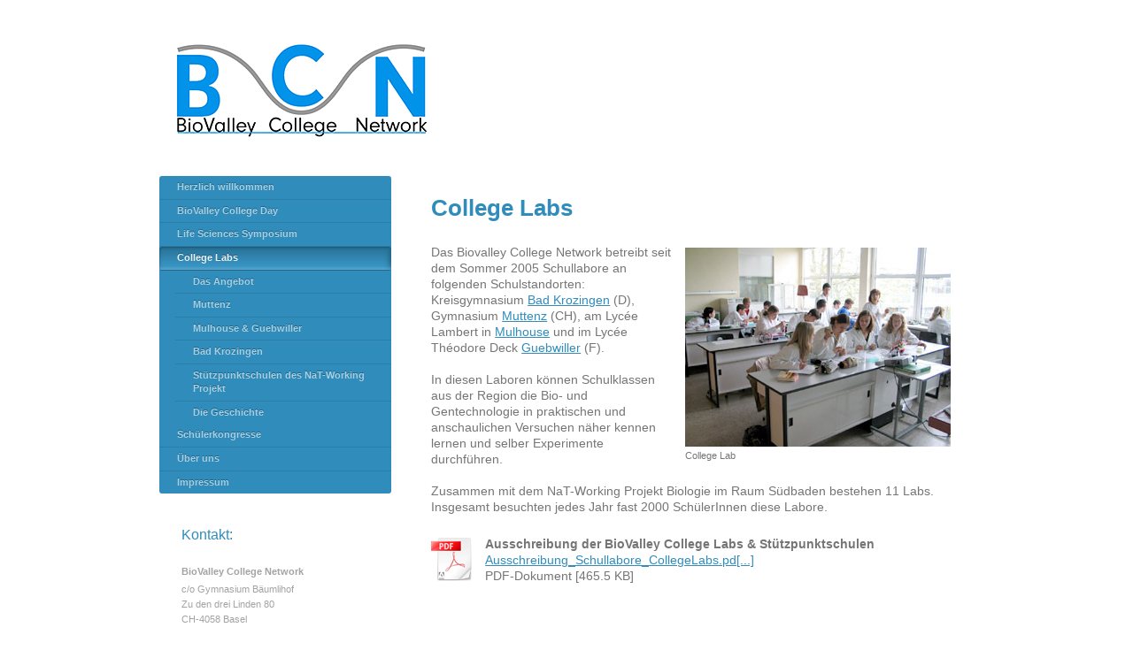

--- FILE ---
content_type: text/html; charset=UTF-8
request_url: https://www.biovalley-college.net/college-labs/
body_size: 7243
content:
<!DOCTYPE html>
<html lang="de"  ><head prefix="og: http://ogp.me/ns# fb: http://ogp.me/ns/fb# business: http://ogp.me/ns/business#">
    <meta http-equiv="Content-Type" content="text/html; charset=utf-8"/>
    <meta name="generator" content="IONOS MyWebsite"/>
        
    <link rel="dns-prefetch" href="//cdn.website-start.de/"/>
    <link rel="dns-prefetch" href="//106.mod.mywebsite-editor.com"/>
    <link rel="dns-prefetch" href="https://106.sb.mywebsite-editor.com/"/>
    <link rel="shortcut icon" href="https://www.biovalley-college.net/s/misc/favicon.png?1570342329"/>
        <title>BioValley College Network - Life Sciences in den Schulen des Dreiländerecks - College Labs</title>
    <style type="text/css">@media screen and (max-device-width: 1024px) {.diyw a.switchViewWeb {display: inline !important;}}</style>
    <style type="text/css">@media screen and (min-device-width: 1024px) {
            .mediumScreenDisabled { display:block }
            .smallScreenDisabled { display:block }
        }
        @media screen and (max-device-width: 1024px) { .mediumScreenDisabled { display:none } }
        @media screen and (max-device-width: 568px) { .smallScreenDisabled { display:none } }
                @media screen and (min-width: 1024px) {
            .mobilepreview .mediumScreenDisabled { display:block }
            .mobilepreview .smallScreenDisabled { display:block }
        }
        @media screen and (max-width: 1024px) { .mobilepreview .mediumScreenDisabled { display:none } }
        @media screen and (max-width: 568px) { .mobilepreview .smallScreenDisabled { display:none } }</style>
    <meta name="viewport" content="width=device-width, initial-scale=1, maximum-scale=1, minimal-ui"/>

<meta name="format-detection" content="telephone=no"/>
        <meta name="keywords" content="Verein, Mitgliedschaft, Beitrittserklärung, Vereinsgeschichte, Vorstand, Satzung, Sponsoren, company_name}}, city}}"/>
            <meta name="description" content="Alles Wissenswerte von der Historie über Ergebnisse, Veranstaltungen und neueste Trends bis hin zur Mitgliedschaft und Beitrittserklärung. Homepage-Titel, Breisach am Rhein"/>
            <meta name="robots" content="index,follow"/>
        <link href="//cdn.website-start.de/templates/2004/style.css?1763478093678" rel="stylesheet" type="text/css"/>
    <link href="https://www.biovalley-college.net/s/style/theming.css?1707398408" rel="stylesheet" type="text/css"/>
    <link href="//cdn.website-start.de/app/cdn/min/group/web.css?1763478093678" rel="stylesheet" type="text/css"/>
<link href="//cdn.website-start.de/app/cdn/min/moduleserver/css/de_DE/common,shoppingbasket?1763478093678" rel="stylesheet" type="text/css"/>
    <link href="//cdn.website-start.de/app/cdn/min/group/mobilenavigation.css?1763478093678" rel="stylesheet" type="text/css"/>
    <link href="https://106.sb.mywebsite-editor.com/app/logstate2-css.php?site=476627710&amp;t=1768627767" rel="stylesheet" type="text/css"/>

<script type="text/javascript">
    /* <![CDATA[ */
var stagingMode = '';
    /* ]]> */
</script>
<script src="https://106.sb.mywebsite-editor.com/app/logstate-js.php?site=476627710&amp;t=1768627767"></script>

    <link href="//cdn.website-start.de/templates/2004/print.css?1763478093678" rel="stylesheet" media="print" type="text/css"/>
    <script type="text/javascript">
    /* <![CDATA[ */
    var systemurl = 'https://106.sb.mywebsite-editor.com/';
    var webPath = '/';
    var proxyName = '';
    var webServerName = 'www.biovalley-college.net';
    var sslServerUrl = 'https://www.biovalley-college.net';
    var nonSslServerUrl = 'http://www.biovalley-college.net';
    var webserverProtocol = 'http://';
    var nghScriptsUrlPrefix = '//106.mod.mywebsite-editor.com';
    var sessionNamespace = 'DIY_SB';
    var jimdoData = {
        cdnUrl:  '//cdn.website-start.de/',
        messages: {
            lightBox: {
    image : 'Bild',
    of: 'von'
}

        },
        isTrial: 0,
        pageId: 592640    };
    var script_basisID = "476627710";

    diy = window.diy || {};
    diy.web = diy.web || {};

        diy.web.jsBaseUrl = "//cdn.website-start.de/s/build/";

    diy.context = diy.context || {};
    diy.context.type = diy.context.type || 'web';
    /* ]]> */
</script>

<script type="text/javascript" src="//cdn.website-start.de/app/cdn/min/group/web.js?1763478093678" crossorigin="anonymous"></script><script type="text/javascript" src="//cdn.website-start.de/s/build/web.bundle.js?1763478093678" crossorigin="anonymous"></script><script type="text/javascript" src="//cdn.website-start.de/app/cdn/min/group/mobilenavigation.js?1763478093678" crossorigin="anonymous"></script><script src="//cdn.website-start.de/app/cdn/min/moduleserver/js/de_DE/common,shoppingbasket?1763478093678"></script>
<script type="text/javascript" src="https://cdn.website-start.de/proxy/apps/the5mu/resource/dependencies/"></script><script type="text/javascript">
                    if (typeof require !== 'undefined') {
                        require.config({
                            waitSeconds : 10,
                            baseUrl : 'https://cdn.website-start.de/proxy/apps/the5mu/js/'
                        });
                    }
                </script><script type="text/javascript" src="//cdn.website-start.de/app/cdn/min/group/pfcsupport.js?1763478093678" crossorigin="anonymous"></script>    <meta property="og:type" content="business.business"/>
    <meta property="og:url" content="https://www.biovalley-college.net/college-labs/"/>
    <meta property="og:title" content="BioValley College Network - Life Sciences in den Schulen des Dreiländerecks - College Labs"/>
            <meta property="og:description" content="Alles Wissenswerte von der Historie über Ergebnisse, Veranstaltungen und neueste Trends bis hin zur Mitgliedschaft und Beitrittserklärung. Homepage-Titel, Breisach am Rhein"/>
                <meta property="og:image" content="https://www.biovalley-college.net/s/misc/logo.jpg?t=1764614916"/>
        <meta property="business:contact_data:country_name" content="Deutschland"/>
    
    
    
    
    
    
    
    
</head>


<body class="body   cc-pagemode-default diyfeSidebarLeft diy-market-de_DE" data-pageid="592640" id="page-592640">
    
    <div class="diyw">
        <div class="diyweb diywebSingleNav">
	<div class="diyfeMobileNav">
		
<nav id="diyfeMobileNav" class="diyfeCA diyfeCA2" role="navigation">
    <a title="Navigation aufklappen/zuklappen">Navigation aufklappen/zuklappen</a>
    <ul class="mainNav1"><li class=" hasSubNavigation"><a data-page-id="1503582" href="https://www.biovalley-college.net/" class=" level_1"><span>Herzlich willkommen</span></a></li><li class=" hasSubNavigation"><a data-page-id="592636" href="https://www.biovalley-college.net/biovalley-college-day/" class=" level_1"><span>BioValley College Day</span></a><span class="diyfeDropDownSubOpener">&nbsp;</span><div class="diyfeDropDownSubList diyfeCA diyfeCA2"><ul class="mainNav2"><li class=" hasSubNavigation"><a data-page-id="593177" href="https://www.biovalley-college.net/biovalley-college-day/biovalley-college-award/" class=" level_2"><span>BioValley College Award</span></a><div class="diyfeDropDownSubList diyfeCA diyfeCA2"><ul class="mainNav3"></ul></div></li><li class=" hasSubNavigation"><a data-page-id="1596366" href="https://www.biovalley-college.net/biovalley-college-day/rückblick-2025/" class=" level_2"><span>Rückblick 2025</span></a></li><li class=" hasSubNavigation"><a data-page-id="1592000" href="https://www.biovalley-college.net/biovalley-college-day/rückblick-2024/" class=" level_2"><span>Rückblick 2024</span></a></li><li class=" hasSubNavigation"><a data-page-id="1589308" href="https://www.biovalley-college.net/biovalley-college-day/rückblick-2023/" class=" level_2"><span>Rückblick 2023</span></a></li><li class=" hasSubNavigation"><a data-page-id="1585536" href="https://www.biovalley-college.net/biovalley-college-day/rückblick-2022/" class=" level_2"><span>Rückblick 2022</span></a></li><li class=" hasSubNavigation"><a data-page-id="1579081" href="https://www.biovalley-college.net/biovalley-college-day/rückblick-2019/" class=" level_2"><span>Rückblick 2019</span></a></li><li class=" hasSubNavigation"><a data-page-id="1548959" href="https://www.biovalley-college.net/biovalley-college-day/rückblick-2018/" class=" level_2"><span>Rückblick 2018</span></a></li></ul></div></li><li class=" hasSubNavigation"><a data-page-id="592639" href="https://www.biovalley-college.net/life-sciences-symposium/" class=" level_1"><span>Life Sciences Symposium</span></a><span class="diyfeDropDownSubOpener">&nbsp;</span><div class="diyfeDropDownSubList diyfeCA diyfeCA2"><ul class="mainNav2"><li class=" hasSubNavigation"><a data-page-id="1589309" href="https://www.biovalley-college.net/life-sciences-symposium/rückblick-2024-ch/" class=" level_2"><span>Rückblick 2024 (CH)</span></a></li><li class=" hasSubNavigation"><a data-page-id="1585153" href="https://www.biovalley-college.net/life-sciences-symposium/rückblick-2023-ch/" class=" level_2"><span>Rückblick 2023 (CH)</span></a></li><li class=" hasSubNavigation"><a data-page-id="1551326" href="https://www.biovalley-college.net/life-sciences-symposium/rückblick-2019-ch/" class=" level_2"><span>Rückblick 2019 (CH)</span></a></li><li class=" hasSubNavigation"><a data-page-id="1538471" href="https://www.biovalley-college.net/life-sciences-symposium/rückblick-2018-ch/" class=" level_2"><span>Rückblick 2018 (CH)</span></a></li><li class=" hasSubNavigation"><a data-page-id="1514996" href="https://www.biovalley-college.net/life-sciences-symposium/rückblick-2017-ch/" class=" level_2"><span>Rückblick 2017 (CH)</span></a></li><li class=" hasSubNavigation"><a data-page-id="1457746" href="https://www.biovalley-college.net/life-sciences-symposium/rückblick-2016-f/" class=" level_2"><span>Rückblick 2016 (F)</span></a></li><li class=" hasSubNavigation"><a data-page-id="594153" href="https://www.biovalley-college.net/life-sciences-symposium/rückblick-2015-d/" class=" level_2"><span>Rückblick 2015 (D)</span></a></li></ul></div></li><li class="current hasSubNavigation"><a data-page-id="592640" href="https://www.biovalley-college.net/college-labs/" class="current level_1"><span>College Labs</span></a><span class="diyfeDropDownSubOpener">&nbsp;</span><div class="diyfeDropDownSubList diyfeCA diyfeCA2"><ul class="mainNav2"><li class=" hasSubNavigation"><a data-page-id="605149" href="https://www.biovalley-college.net/college-labs/das-angebot/" class=" level_2"><span>Das Angebot</span></a></li><li class=" hasSubNavigation"><a data-page-id="605002" href="https://www.biovalley-college.net/college-labs/muttenz/" class=" level_2"><span>Muttenz</span></a></li><li class=" hasSubNavigation"><a data-page-id="605025" href="https://www.biovalley-college.net/college-labs/mulhouse-guebwiller/" class=" level_2"><span>Mulhouse &amp; Guebwiller</span></a></li><li class=" hasSubNavigation"><a data-page-id="605027" href="https://www.biovalley-college.net/college-labs/bad-krozingen/" class=" level_2"><span>Bad Krozingen</span></a></li><li class=" hasSubNavigation"><a data-page-id="605028" href="https://www.biovalley-college.net/college-labs/stützpunktschulen-des-nat-working-projekt/" class=" level_2"><span>Stützpunktschulen des NaT-Working Projekt</span></a></li><li class=" hasSubNavigation"><a data-page-id="605029" href="https://www.biovalley-college.net/college-labs/die-geschichte/" class=" level_2"><span>Die Geschichte</span></a></li></ul></div></li><li class=" hasSubNavigation"><a data-page-id="592637" href="https://www.biovalley-college.net/schülerkongresse/" class=" level_1"><span>Schülerkongresse</span></a><span class="diyfeDropDownSubOpener">&nbsp;</span><div class="diyfeDropDownSubList diyfeCA diyfeCA2"><ul class="mainNav2"><li class=" hasSubNavigation"><a data-page-id="1161601" href="https://www.biovalley-college.net/schülerkongresse/life-sciences-schülerkongress/" class=" level_2"><span>Life Sciences Schülerkongress</span></a><span class="diyfeDropDownSubOpener">&nbsp;</span><div class="diyfeDropDownSubList diyfeCA diyfeCA2"><ul class="mainNav3"><li class=" hasSubNavigation"><a data-page-id="1593444" href="https://www.biovalley-college.net/schülerkongresse/life-sciences-schülerkongress/rückblick-2024/" class=" level_3"><span>Rückblick 2024</span></a></li><li class=" hasSubNavigation"><a data-page-id="1586706" href="https://www.biovalley-college.net/schülerkongresse/life-sciences-schülerkongress/rückblick-2023/" class=" level_3"><span>Rückblick 2023</span></a></li><li class=" hasSubNavigation"><a data-page-id="1582872" href="https://www.biovalley-college.net/schülerkongresse/life-sciences-schülerkongress/rückblick-2022/" class=" level_3"><span>Rückblick 2022</span></a></li><li class=" hasSubNavigation"><a data-page-id="1575117" href="https://www.biovalley-college.net/schülerkongresse/life-sciences-schülerkongress/rückblick-2021/" class=" level_3"><span>Rückblick 2021</span></a></li><li class=" hasSubNavigation"><a data-page-id="1551325" href="https://www.biovalley-college.net/schülerkongresse/life-sciences-schülerkongress/rückblick-2019/" class=" level_3"><span>Rückblick 2019</span></a></li><li class=" hasSubNavigation"><a data-page-id="1540351" href="https://www.biovalley-college.net/schülerkongresse/life-sciences-schülerkongress/rückblick-2018/" class=" level_3"><span>Rückblick 2018</span></a></li></ul></div></li><li class=" hasSubNavigation"><a data-page-id="593335" href="https://www.biovalley-college.net/schülerkongresse/trinationaler-schülerkongress/" class=" level_2"><span>Trinationaler Schülerkongress</span></a><span class="diyfeDropDownSubOpener">&nbsp;</span><div class="diyfeDropDownSubList diyfeCA diyfeCA2"><ul class="mainNav3"><li class=" hasSubNavigation"><a data-page-id="1595368" href="https://www.biovalley-college.net/schülerkongresse/trinationaler-schülerkongress/rückblick-2025/" class=" level_3"><span>Rückblick 2025</span></a></li><li class=" hasSubNavigation"><a data-page-id="1592840" href="https://www.biovalley-college.net/schülerkongresse/trinationaler-schülerkongress/rückblick-2024/" class=" level_3"><span>Rückblick 2024</span></a></li><li class=" hasSubNavigation"><a data-page-id="1586050" href="https://www.biovalley-college.net/schülerkongresse/trinationaler-schülerkongress/rückblick-2023/" class=" level_3"><span>Rückblick 2023</span></a></li><li class=" hasSubNavigation"><a data-page-id="1579864" href="https://www.biovalley-college.net/schülerkongresse/trinationaler-schülerkongress/rückblick-2022/" class=" level_3"><span>Rückblick 2022</span></a></li><li class=" hasSubNavigation"><a data-page-id="1561852" href="https://www.biovalley-college.net/schülerkongresse/trinationaler-schülerkongress/rückblick-2020/" class=" level_3"><span>Rückblick 2020</span></a></li><li class=" hasSubNavigation"><a data-page-id="1540350" href="https://www.biovalley-college.net/schülerkongresse/trinationaler-schülerkongress/rückblick-2019/" class=" level_3"><span>Rückblick 2019</span></a></li><li class=" hasSubNavigation"><a data-page-id="1532069" href="https://www.biovalley-college.net/schülerkongresse/trinationaler-schülerkongress/rückblick-2018/" class=" level_3"><span>Rückblick 2018</span></a></li></ul></div></li></ul></div></li><li class=" hasSubNavigation"><a data-page-id="545581" href="https://www.biovalley-college.net/über-uns/" class=" level_1"><span>Über uns</span></a><span class="diyfeDropDownSubOpener">&nbsp;</span><div class="diyfeDropDownSubList diyfeCA diyfeCA2"><ul class="mainNav2"><li class=" hasSubNavigation"><a data-page-id="605212" href="https://www.biovalley-college.net/über-uns/vorstand/" class=" level_2"><span>Vorstand</span></a></li><li class=" hasSubNavigation"><a data-page-id="1168489" href="https://www.biovalley-college.net/über-uns/jahresübersicht/" class=" level_2"><span>Jahresübersicht</span></a></li><li class=" hasSubNavigation"><a data-page-id="1166203" href="https://www.biovalley-college.net/über-uns/jahresberichte-vereinsdokumente/" class=" level_2"><span>Jahresberichte &amp; Vereinsdokumente</span></a></li><li class=" hasSubNavigation"><a data-page-id="1099480" href="https://www.biovalley-college.net/über-uns/partnerschulen/" class=" level_2"><span>Partnerschulen</span></a></li><li class=" hasSubNavigation"><a data-page-id="592643" href="https://www.biovalley-college.net/über-uns/kooperationen/" class=" level_2"><span>Kooperationen</span></a></li><li class=" hasSubNavigation"><a data-page-id="592908" href="https://www.biovalley-college.net/über-uns/passive-mitglieder/" class=" level_2"><span>passive Mitglieder</span></a></li><li class=" hasSubNavigation"><a data-page-id="592633" href="https://www.biovalley-college.net/über-uns/geschichte-des-bcn/" class=" level_2"><span>Geschichte des BCN</span></a></li><li class=" hasSubNavigation"><a data-page-id="545588" href="https://www.biovalley-college.net/über-uns/kontakt/" class=" level_2"><span>Kontakt</span></a></li></ul></div></li><li class=" hasSubNavigation"><a data-page-id="545590" href="https://www.biovalley-college.net/impressum/" class=" level_1"><span>Impressum</span></a></li></ul></nav>
	</div>
	<div class="diywebEmotionHeader">
		<div class="diywebLiveArea">
			<div class="diywebMainGutter">

				<div class="diyfeGE">
					<div class="diywebGutter">
						
<style type="text/css" media="all">
.diyw div#emotion-header {
        max-width: 920px;
        max-height: 129px;
                background: #cccccc;
    }

.diyw div#emotion-header-title-bg {
    left: 0%;
    top: 20%;
    width: 65.25%;
    height: 14%;

    background-color: #d3f6f8;
    opacity: 0.86;
    filter: alpha(opacity = 86.01);
    display: none;}
.diyw img#emotion-header-logo {
    left: 0.00%;
    top: 49.61%;
    background: transparent;
            width: 0.22%;
        height: 0.78%;
                    display: none;
    }

.diyw div#emotion-header strong#emotion-header-title {
    left: 20%;
    top: 20%;
    color: #000000;
    display: none;    font: normal normal 24px/120% Helvetica, 'Helvetica Neue', 'Trebuchet MS', sans-serif;
}

.diyw div#emotion-no-bg-container{
    max-height: 129px;
}

.diyw div#emotion-no-bg-container .emotion-no-bg-height {
    margin-top: 14.02%;
}
</style>
<div id="emotion-header" data-action="loadView" data-params="active" data-imagescount="1">
            <img src="https://www.biovalley-college.net/s/img/emotionheader.jpg?1709885765.920px.129px" id="emotion-header-img" alt=""/>
            
        <div id="ehSlideshowPlaceholder">
            <div id="ehSlideShow">
                <div class="slide-container">
                                        <div style="background-color: #cccccc">
                            <img src="https://www.biovalley-college.net/s/img/emotionheader.jpg?1709885765.920px.129px" alt=""/>
                        </div>
                                    </div>
            </div>
        </div>


        <script type="text/javascript">
        //<![CDATA[
                diy.module.emotionHeader.slideShow.init({ slides: [{"url":"https:\/\/www.biovalley-college.net\/s\/img\/emotionheader.jpg?1709885765.920px.129px","image_alt":"","bgColor":"#cccccc"}] });
        //]]>
        </script>

    
                        <a href="https://www.biovalley-college.net/">
        
                    <img id="emotion-header-logo" src="https://www.biovalley-college.net/s/misc/logo.jpg?t=1764614916" alt=""/>
        
                    </a>
            
    
    
    
    <script type="text/javascript">
    //<![CDATA[
    (function ($) {
        function enableSvgTitle() {
                        var titleSvg = $('svg#emotion-header-title-svg'),
                titleHtml = $('#emotion-header-title'),
                emoWidthAbs = 920,
                emoHeightAbs = 129,
                offsetParent,
                titlePosition,
                svgBoxWidth,
                svgBoxHeight;

                        if (titleSvg.length && titleHtml.length) {
                offsetParent = titleHtml.offsetParent();
                titlePosition = titleHtml.position();
                svgBoxWidth = titleHtml.width();
                svgBoxHeight = titleHtml.height();

                                titleSvg.get(0).setAttribute('viewBox', '0 0 ' + svgBoxWidth + ' ' + svgBoxHeight);
                titleSvg.css({
                   left: Math.roundTo(100 * titlePosition.left / offsetParent.width(), 3) + '%',
                   top: Math.roundTo(100 * titlePosition.top / offsetParent.height(), 3) + '%',
                   width: Math.roundTo(100 * svgBoxWidth / emoWidthAbs, 3) + '%',
                   height: Math.roundTo(100 * svgBoxHeight / emoHeightAbs, 3) + '%'
                });

                titleHtml.css('visibility','hidden');
                titleSvg.css('visibility','visible');
            }
        }

        
            var posFunc = function($, overrideSize) {
                var elems = [], containerWidth, containerHeight;
                                    elems.push({
                        selector: '#emotion-header-title',
                        overrideSize: true,
                        horPos: 24,
                        vertPos: 47.74                    });
                    lastTitleWidth = $('#emotion-header-title').width();
                                                elems.push({
                    selector: '#emotion-header-title-bg',
                    horPos: 0,
                    vertPos: 95                });
                                
                containerWidth = parseInt('920');
                containerHeight = parseInt('129');

                for (var i = 0; i < elems.length; ++i) {
                    var el = elems[i],
                        $el = $(el.selector),
                        pos = {
                            left: el.horPos,
                            top: el.vertPos
                        };
                    if (!$el.length) continue;
                    var anchorPos = $el.anchorPosition();
                    anchorPos.$container = $('#emotion-header');

                    if (overrideSize === true || el.overrideSize === true) {
                        anchorPos.setContainerSize(containerWidth, containerHeight);
                    } else {
                        anchorPos.setContainerSize(null, null);
                    }

                    var pxPos = anchorPos.fromAnchorPosition(pos),
                        pcPos = anchorPos.toPercentPosition(pxPos);

                    var elPos = {};
                    if (!isNaN(parseFloat(pcPos.top)) && isFinite(pcPos.top)) {
                        elPos.top = pcPos.top + '%';
                    }
                    if (!isNaN(parseFloat(pcPos.left)) && isFinite(pcPos.left)) {
                        elPos.left = pcPos.left + '%';
                    }
                    $el.css(elPos);
                }

                // switch to svg title
                enableSvgTitle();
            };

                        var $emotionImg = jQuery('#emotion-header-img');
            if ($emotionImg.length > 0) {
                // first position the element based on stored size
                posFunc(jQuery, true);

                // trigger reposition using the real size when the element is loaded
                var ehLoadEvTriggered = false;
                $emotionImg.one('load', function(){
                    posFunc(jQuery);
                    ehLoadEvTriggered = true;
                                        diy.module.emotionHeader.slideShow.start();
                                    }).each(function() {
                                        if(this.complete || typeof this.complete === 'undefined') {
                        jQuery(this).load();
                    }
                });

                                noLoadTriggeredTimeoutId = setTimeout(function() {
                    if (!ehLoadEvTriggered) {
                        posFunc(jQuery);
                    }
                    window.clearTimeout(noLoadTriggeredTimeoutId)
                }, 5000);//after 5 seconds
            } else {
                jQuery(function(){
                    posFunc(jQuery);
                });
            }

                        if (jQuery.isBrowser && jQuery.isBrowser.ie8) {
                var longTitleRepositionCalls = 0;
                longTitleRepositionInterval = setInterval(function() {
                    if (lastTitleWidth > 0 && lastTitleWidth != jQuery('#emotion-header-title').width()) {
                        posFunc(jQuery);
                    }
                    longTitleRepositionCalls++;
                    // try this for 5 seconds
                    if (longTitleRepositionCalls === 5) {
                        window.clearInterval(longTitleRepositionInterval);
                    }
                }, 1000);//each 1 second
            }

            }(jQuery));
    //]]>
    </script>

    </div>

					</div>
				</div>
			</div>
		</div>
	</div>
	<div class="diywebContent">
		<div class="diywebLiveArea">
			<div class="diywebMainGutter">
				<div class="diyfeGridGroup diyfeCA diyfeCA1">
					<div class="diywebMain diyfeGE">
						<div class="diywebNav diywebNavMain diywebNav123 diywebHelperNav diyfeCA diyfeCA2">
							<div class="diywebGutter">
								<div class="webnavigation"><ul id="mainNav1" class="mainNav1"><li class="navTopItemGroup_1"><a data-page-id="1503582" href="https://www.biovalley-college.net/" class="level_1"><span>Herzlich willkommen</span></a></li><li class="navTopItemGroup_2"><a data-page-id="592636" href="https://www.biovalley-college.net/biovalley-college-day/" class="level_1"><span>BioValley College Day</span></a></li><li class="navTopItemGroup_3"><a data-page-id="592639" href="https://www.biovalley-college.net/life-sciences-symposium/" class="level_1"><span>Life Sciences Symposium</span></a></li><li class="navTopItemGroup_4"><a data-page-id="592640" href="https://www.biovalley-college.net/college-labs/" class="current level_1"><span>College Labs</span></a></li><li><ul id="mainNav2" class="mainNav2"><li class="navTopItemGroup_4"><a data-page-id="605149" href="https://www.biovalley-college.net/college-labs/das-angebot/" class="level_2"><span>Das Angebot</span></a></li><li class="navTopItemGroup_4"><a data-page-id="605002" href="https://www.biovalley-college.net/college-labs/muttenz/" class="level_2"><span>Muttenz</span></a></li><li class="navTopItemGroup_4"><a data-page-id="605025" href="https://www.biovalley-college.net/college-labs/mulhouse-guebwiller/" class="level_2"><span>Mulhouse &amp; Guebwiller</span></a></li><li class="navTopItemGroup_4"><a data-page-id="605027" href="https://www.biovalley-college.net/college-labs/bad-krozingen/" class="level_2"><span>Bad Krozingen</span></a></li><li class="navTopItemGroup_4"><a data-page-id="605028" href="https://www.biovalley-college.net/college-labs/stützpunktschulen-des-nat-working-projekt/" class="level_2"><span>Stützpunktschulen des NaT-Working Projekt</span></a></li><li class="navTopItemGroup_4"><a data-page-id="605029" href="https://www.biovalley-college.net/college-labs/die-geschichte/" class="level_2"><span>Die Geschichte</span></a></li></ul></li><li class="navTopItemGroup_5"><a data-page-id="592637" href="https://www.biovalley-college.net/schülerkongresse/" class="level_1"><span>Schülerkongresse</span></a></li><li class="navTopItemGroup_6"><a data-page-id="545581" href="https://www.biovalley-college.net/über-uns/" class="level_1"><span>Über uns</span></a></li><li class="navTopItemGroup_7"><a data-page-id="545590" href="https://www.biovalley-college.net/impressum/" class="level_1"><span>Impressum</span></a></li></ul></div>
							</div>
						</div>
						<div class="diywebGutter">
							
        <div id="content_area">
        	<div id="content_start"></div>
        	
        
        <div id="matrix_610247" class="sortable-matrix" data-matrixId="610247"><div class="n module-type-header diyfeLiveArea "> <h1><span class="diyfeDecoration">College Labs</span></h1> </div><div class="n module-type-textWithImage diyfeLiveArea "> 
<div class="clearover " id="textWithImage-12385836">
<div class="align-container imgright imgblock" style="max-width: 100%; width: 300px;">
    <a class="imagewrapper" href="https://www.biovalley-college.net/s/cc_images/teaserbox_21312524.jpg?t=1504704809" rel="lightbox[12385836]" title="College Lab">
        <img src="https://www.biovalley-college.net/s/cc_images/cache_21312524.jpg?t=1504704809" id="image_12385836" alt="" style="width:100%"/>
    </a>

<span class="caption">College Lab</span>

</div> 
<div class="textwrapper">
<p>Das Biovalley College Network betreibt seit dem Sommer 2005 Schullabore an folgenden Schulstandorten:</p>
<p>Kreisgymnasium <a href="https://www.biovalley-college.net/college-labs/bad-krozingen/">Bad Krozingen</a> (D), Gymnasium <a href="https://www.biovalley-college.net/college-labs/muttenz/">Muttenz</a> (CH), am Lycée Lambert in <a href="https://www.biovalley-college.net/college-labs/mulhouse-guebwiller/">Mulhouse</a>
und im Lycée Théodore Deck <a href="https://www.biovalley-college.net/college-labs/mulhouse-guebwiller/">Guebwiller</a> (F).</p>
<p> </p>
<p>In diesen Laboren können Schulklassen aus der Region die Bio- und Gentechnologie in praktischen und anschaulichen Versuchen näher kennen lernen und selber Experimente durchführen.<br/>
<br/>
Zusammen mit dem NaT-Working Projekt Biologie im Raum Südbaden bestehen 11 Labs. Insgesamt besuchten jedes Jahr fast 2000 SchülerInnen diese Labore.</p>
</div>
</div> 
<script type="text/javascript">
    //<![CDATA[
    jQuery(document).ready(function($){
        var $target = $('#textWithImage-12385836');

        if ($.fn.swipebox && Modernizr.touch) {
            $target
                .find('a[rel*="lightbox"]')
                .addClass('swipebox')
                .swipebox();
        } else {
            $target.tinyLightbox({
                item: 'a[rel*="lightbox"]',
                cycle: false,
                hideNavigation: true
            });
        }
    });
    //]]>
</script>
 </div><div class="n module-type-downloadDocument diyfeLiveArea ">         <div class="clearover">
            <div class="leftDownload">
                <a href="https://www.biovalley-college.net/app/download/26958317/Ausschreibung_Schullabore_CollegeLabs.pdf" target="_blank">                        <img src="//cdn.website-start.de/s/img/cc/icons/pdf.png" width="51" height="51" alt="Download"/>
                        </a>            </div>
            <div class="rightDownload">
            <strong>Ausschreibung der BioValley College Labs &amp; Stützpunktschulen</strong><br/><a href="https://www.biovalley-college.net/app/download/26958317/Ausschreibung_Schullabore_CollegeLabs.pdf" target="_blank">Ausschreibung_Schullabore_CollegeLabs.pd[...]</a> <br/>PDF-Dokument [465.5 KB]             </div>
        </div>
         </div></div>
        
        
        </div>
						</div>
					</div>

					<div class="diywebSecondary diyfeCA diyfeCA3 diyfeGE">
						<div class="diywebNav diywebNavMain diywebNav123 diyfeCA diyfeCA2">
							<div class="diywebGutter">
								<div class="webnavigation"><ul id="mainNav1" class="mainNav1"><li class="navTopItemGroup_1"><a data-page-id="1503582" href="https://www.biovalley-college.net/" class="level_1"><span>Herzlich willkommen</span></a></li><li class="navTopItemGroup_2"><a data-page-id="592636" href="https://www.biovalley-college.net/biovalley-college-day/" class="level_1"><span>BioValley College Day</span></a></li><li class="navTopItemGroup_3"><a data-page-id="592639" href="https://www.biovalley-college.net/life-sciences-symposium/" class="level_1"><span>Life Sciences Symposium</span></a></li><li class="navTopItemGroup_4"><a data-page-id="592640" href="https://www.biovalley-college.net/college-labs/" class="current level_1"><span>College Labs</span></a></li><li><ul id="mainNav2" class="mainNav2"><li class="navTopItemGroup_4"><a data-page-id="605149" href="https://www.biovalley-college.net/college-labs/das-angebot/" class="level_2"><span>Das Angebot</span></a></li><li class="navTopItemGroup_4"><a data-page-id="605002" href="https://www.biovalley-college.net/college-labs/muttenz/" class="level_2"><span>Muttenz</span></a></li><li class="navTopItemGroup_4"><a data-page-id="605025" href="https://www.biovalley-college.net/college-labs/mulhouse-guebwiller/" class="level_2"><span>Mulhouse &amp; Guebwiller</span></a></li><li class="navTopItemGroup_4"><a data-page-id="605027" href="https://www.biovalley-college.net/college-labs/bad-krozingen/" class="level_2"><span>Bad Krozingen</span></a></li><li class="navTopItemGroup_4"><a data-page-id="605028" href="https://www.biovalley-college.net/college-labs/stützpunktschulen-des-nat-working-projekt/" class="level_2"><span>Stützpunktschulen des NaT-Working Projekt</span></a></li><li class="navTopItemGroup_4"><a data-page-id="605029" href="https://www.biovalley-college.net/college-labs/die-geschichte/" class="level_2"><span>Die Geschichte</span></a></li></ul></li><li class="navTopItemGroup_5"><a data-page-id="592637" href="https://www.biovalley-college.net/schülerkongresse/" class="level_1"><span>Schülerkongresse</span></a></li><li class="navTopItemGroup_6"><a data-page-id="545581" href="https://www.biovalley-college.net/über-uns/" class="level_1"><span>Über uns</span></a></li><li class="navTopItemGroup_7"><a data-page-id="545590" href="https://www.biovalley-college.net/impressum/" class="level_1"><span>Impressum</span></a></li></ul></div>
							</div>
						</div>
						<div class="diywebSidebar">
							<div class="diywebGutter">
								<div id="matrix_560667" class="sortable-matrix" data-matrixId="560667"><div class="n module-type-header diyfeLiveArea "> <h2><span class="diyfeDecoration">Kontakt:</span></h2> </div><div class="n module-type-text diyfeLiveArea "> <p><strong>BioValley College Network</strong></p>
<p>c/o Gymnasium Bäumlihof<br/>
Zu den drei Linden 80<br/>
CH-4058 Basel </p>
<p> </p>
<p><br/>
E-Mail:</p>
<p><a href="mailto:information@biovalley-college.net">information-at-biovalley-college.net</a></p> </div><div class="n module-type-hr diyfeLiveArea "> <div style="padding: 0px 0px">
    <div class="hr"></div>
</div>
 </div></div>
							</div>
						</div><!-- .diywebSidebar -->
					</div><!-- .diywebSecondary -->

				</div><!-- .diyfeGridGroup -->

			</div><!-- .diywebMainGutter -->
		</div>
	</div><!-- .diywebContent -->

	<div class="diywebFooter">
		<div class="diywebLiveArea">
			<div class="diywebMainGutter">

				<div class="diyfeGE diyfeCA diyfeCA4 diywebPull">
					<div class="diywebGutter">
						<div id="contentfooter">
    <div class="leftrow">
                        <a rel="nofollow" href="javascript:window.print();">
                    <img class="inline" height="14" width="18" src="//cdn.website-start.de/s/img/cc/printer.gif" alt=""/>
                    Druckversion                </a> <span class="footer-separator">|</span>
                <a href="https://www.biovalley-college.net/sitemap/">Sitemap</a>
                        <br/> © BioValley College Network
            </div>
    <script type="text/javascript">
        window.diy.ux.Captcha.locales = {
            generateNewCode: 'Neuen Code generieren',
            enterCode: 'Bitte geben Sie den Code ein'
        };
        window.diy.ux.Cap2.locales = {
            generateNewCode: 'Neuen Code generieren',
            enterCode: 'Bitte geben Sie den Code ein'
        };
    </script>
    <div class="rightrow">
                    <span class="loggedout">
                <a rel="nofollow" id="login" href="https://login.1and1-editor.com/476627710/www.biovalley-college.net/de?pageId=592640">
                    Login                </a>
            </span>
                <p><a class="diyw switchViewWeb" href="javascript:switchView('desktop');">Webansicht</a><a class="diyw switchViewMobile" href="javascript:switchView('mobile');">Mobile-Ansicht</a></p>
                <span class="loggedin">
            <a rel="nofollow" id="logout" href="https://106.sb.mywebsite-editor.com/app/cms/logout.php">Logout</a> <span class="footer-separator">|</span>
            <a rel="nofollow" id="edit" href="https://106.sb.mywebsite-editor.com/app/476627710/592640/">Seite bearbeiten</a>
        </span>
    </div>
</div>
            <div id="loginbox" class="hidden">
                <script type="text/javascript">
                    /* <![CDATA[ */
                    function forgotpw_popup() {
                        var url = 'https://passwort.1und1.de/xml/request/RequestStart';
                        fenster = window.open(url, "fenster1", "width=600,height=400,status=yes,scrollbars=yes,resizable=yes");
                        // IE8 doesn't return the window reference instantly or at all.
                        // It may appear the call failed and fenster is null
                        if (fenster && fenster.focus) {
                            fenster.focus();
                        }
                    }
                    /* ]]> */
                </script>
                                <img class="logo" src="//cdn.website-start.de/s/img/logo.gif" alt="IONOS" title="IONOS"/>

                <div id="loginboxOuter"></div>
            </div>
        

					</div>
				</div>

			</div>
		</div>
	</div><!-- .diywebFooter -->

</div><!-- .diyweb -->    </div>

    
    </body>


<!-- rendered at Mon, 01 Dec 2025 19:48:36 +0100 -->
</html>
